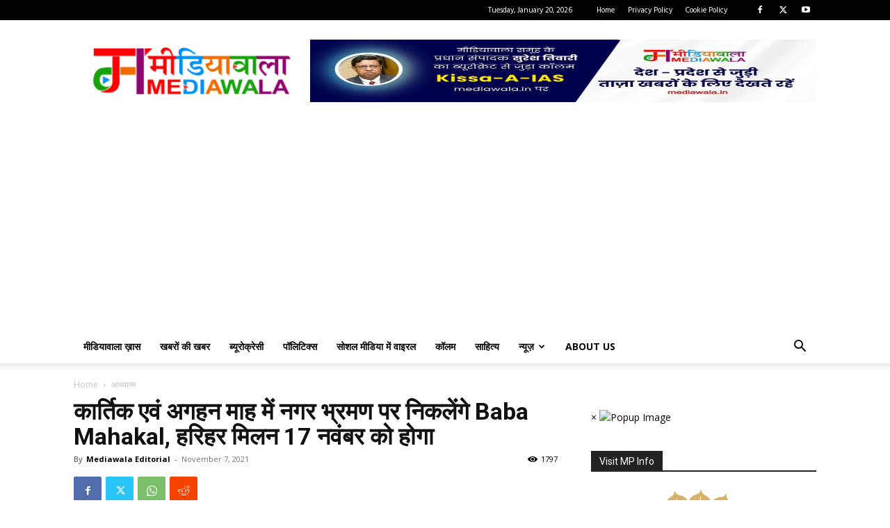

--- FILE ---
content_type: text/html; charset=utf-8
request_url: https://www.google.com/recaptcha/api2/aframe
body_size: 250
content:
<!DOCTYPE HTML><html><head><meta http-equiv="content-type" content="text/html; charset=UTF-8"></head><body><script nonce="in4Yezf4VaKMDKNpYZlSFQ">/** Anti-fraud and anti-abuse applications only. See google.com/recaptcha */ try{var clients={'sodar':'https://pagead2.googlesyndication.com/pagead/sodar?'};window.addEventListener("message",function(a){try{if(a.source===window.parent){var b=JSON.parse(a.data);var c=clients[b['id']];if(c){var d=document.createElement('img');d.src=c+b['params']+'&rc='+(localStorage.getItem("rc::a")?sessionStorage.getItem("rc::b"):"");window.document.body.appendChild(d);sessionStorage.setItem("rc::e",parseInt(sessionStorage.getItem("rc::e")||0)+1);localStorage.setItem("rc::h",'1768915117740');}}}catch(b){}});window.parent.postMessage("_grecaptcha_ready", "*");}catch(b){}</script></body></html>